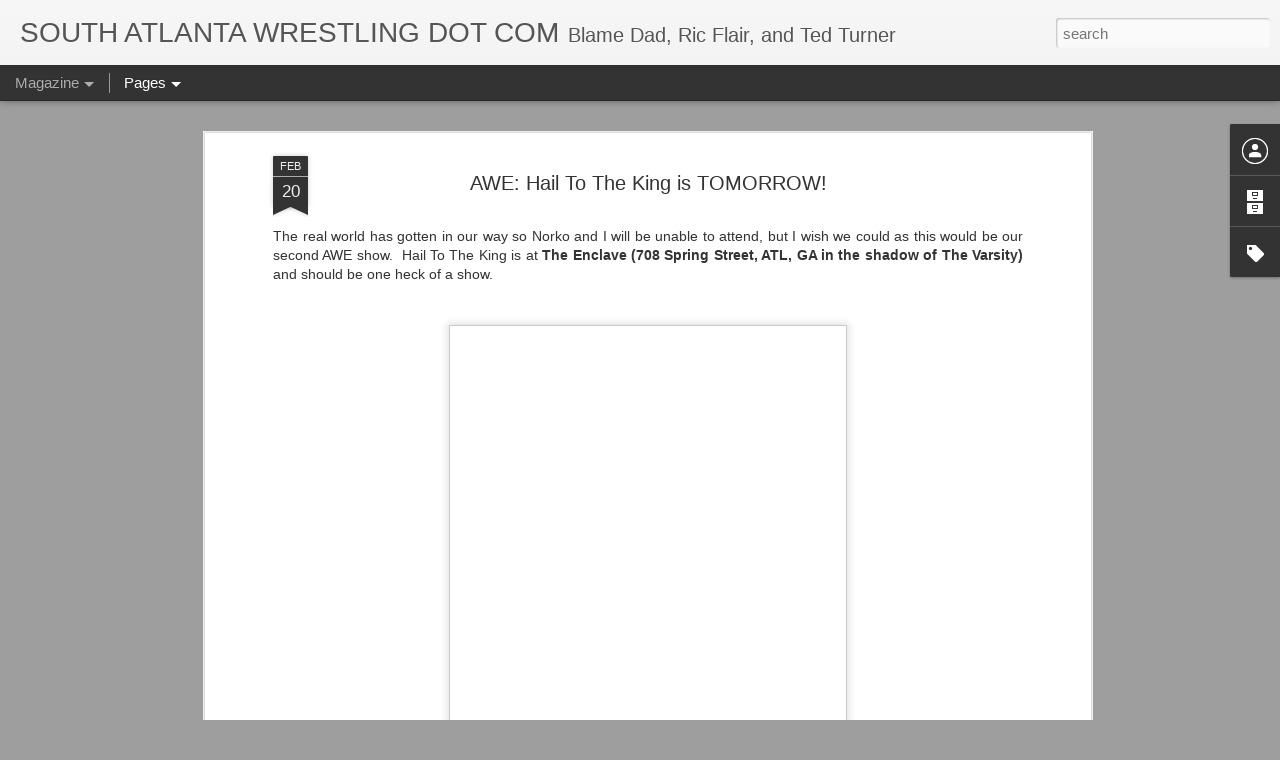

--- FILE ---
content_type: text/html; charset=UTF-8
request_url: https://www.southatlantawrestling.com/2016/02/awe-hail-to-king-is-tomorrow.html
body_size: 4909
content:
<!DOCTYPE html>
<html class='v2' dir='ltr' lang='en' xmlns='http://www.w3.org/1999/xhtml' xmlns:b='http://www.google.com/2005/gml/b' xmlns:data='http://www.google.com/2005/gml/data' xmlns:expr='http://www.google.com/2005/gml/expr'>
<head>
<link href='https://www.blogger.com/static/v1/widgets/335934321-css_bundle_v2.css' rel='stylesheet' type='text/css'/>
<meta content='text/html; charset=UTF-8' http-equiv='Content-Type'/>
<meta content='blogger' name='generator'/>
<link href='https://www.southatlantawrestling.com/favicon.ico' rel='icon' type='image/x-icon'/>
<link href='https://www.southatlantawrestling.com/2016/02/awe-hail-to-king-is-tomorrow.html' rel='canonical'/>
<link rel="alternate" type="application/atom+xml" title="SOUTH ATLANTA WRESTLING DOT COM - Atom" href="https://www.southatlantawrestling.com/feeds/posts/default" />
<link rel="alternate" type="application/rss+xml" title="SOUTH ATLANTA WRESTLING DOT COM - RSS" href="https://www.southatlantawrestling.com/feeds/posts/default?alt=rss" />
<link rel="service.post" type="application/atom+xml" title="SOUTH ATLANTA WRESTLING DOT COM - Atom" href="https://www.blogger.com/feeds/2352534290692857981/posts/default" />

<link rel="alternate" type="application/atom+xml" title="SOUTH ATLANTA WRESTLING DOT COM - Atom" href="https://www.southatlantawrestling.com/feeds/3851970829011359233/comments/default" />
<!--Can't find substitution for tag [blog.ieCssRetrofitLinks]-->
<link href='https://blogger.googleusercontent.com/img/b/R29vZ2xl/AVvXsEj6z0dQZlANEo11fQJXi1G5GaTx_NC0DbEtf2oela_FM3-UT3rP5eneLepaHl0BVtOpOTVtQQ5u3ndJCw0NWDp0V7RMXpE_MU9PLSY3iyqQJ65r5tWH893rz92nv-ChLIYCJle-550eqPE/s640/Hail-the-KING.02.21-663x1024.jpg' rel='image_src'/>
<meta content='https://www.southatlantawrestling.com/2016/02/awe-hail-to-king-is-tomorrow.html' property='og:url'/>
<meta content='AWE: Hail To The King is TOMORROW!' property='og:title'/>
<meta content='The real world has gotten in our way so Norko and I will be unable to attend, but I wish we could as this would be our second AWE show.  Hai...' property='og:description'/>
<meta content='https://blogger.googleusercontent.com/img/b/R29vZ2xl/AVvXsEj6z0dQZlANEo11fQJXi1G5GaTx_NC0DbEtf2oela_FM3-UT3rP5eneLepaHl0BVtOpOTVtQQ5u3ndJCw0NWDp0V7RMXpE_MU9PLSY3iyqQJ65r5tWH893rz92nv-ChLIYCJle-550eqPE/w1200-h630-p-k-no-nu/Hail-the-KING.02.21-663x1024.jpg' property='og:image'/>
<meta content='summary' name='twitter:card'/>
<title>SOUTH ATLANTA WRESTLING DOT COM: AWE: Hail To The King is TOMORROW!</title>
<meta content='!' name='fragment'/>
<meta content='dynamic' name='blogger-template'/>
<meta content='IE=9,chrome=1' http-equiv='X-UA-Compatible'/>
<meta content='initial-scale=1.0, maximum-scale=1.0, user-scalable=no, width=device-width' name='viewport'/>
<meta content='article' property='og:type'>
<meta content='summary_large_image' name='twitter:card'/>
<meta content='@S_ATL_Wrestling' name='twitter:site'/>
</meta>
<style id='page-skin-1' type='text/css'><!--
/*-----------------------------------------------
Blogger Template Style
Name: Dynamic Views
----------------------------------------------- */
/* Variable definitions
====================
<Variable name="keycolor" description="Main Color" type="color" default="#ffffff"
variants="#2b256f,#00b2b4,#4ba976,#696f00,#b38f00,#f07300,#d0422c,#f37a86,#7b5341"/>
<Group description="Page">
<Variable name="page.text.font" description="Font" type="font"
default="'Helvetica Neue Light', HelveticaNeue-Light, 'Helvetica Neue', Helvetica, Arial, sans-serif"/>
<Variable name="page.text.color" description="Text Color" type="color"
default="#333333" variants="#333333"/>
<Variable name="body.background.color" description="Background Color" type="color"
default="#EEEEEE"
variants="#dfdfea,#d9f4f4,#e4f2eb,#e9ead9,#f4eed9,#fdead9,#f8e3e0,#fdebed,#ebe5e3"/>
</Group>
<Variable name="body.background" description="Body Background" type="background"
color="#EEEEEE" default="$(color) none repeat scroll top left"/>
<Group description="Header">
<Variable name="header.background.color" description="Background Color" type="color"
default="#F3F3F3" variants="#F3F3F3"/>
</Group>
<Group description="Header Bar">
<Variable name="primary.color" description="Background Color" type="color"
default="#333333" variants="#2b256f,#00b2b4,#4ba976,#696f00,#b38f00,#f07300,#d0422c,#f37a86,#7b5341"/>
<Variable name="menu.font" description="Font" type="font"
default="'Helvetica Neue Light', HelveticaNeue-Light, 'Helvetica Neue', Helvetica, Arial, sans-serif"/>
<Variable name="menu.text.color" description="Text Color" type="color"
default="#FFFFFF" variants="#FFFFFF"/>
</Group>
<Group description="Links">
<Variable name="link.font" description="Link Text" type="font"
default="'Helvetica Neue Light', HelveticaNeue-Light, 'Helvetica Neue', Helvetica, Arial, sans-serif"/>
<Variable name="link.color" description="Link Color" type="color"
default="#009EB8"
variants="#2b256f,#00b2b4,#4ba976,#696f00,#b38f00,#f07300,#d0422c,#f37a86,#7b5341"/>
<Variable name="link.hover.color" description="Link Hover Color" type="color"
default="#009EB8"
variants="#2b256f,#00b2b4,#4ba976,#696f00,#b38f00,#f07300,#d0422c,#f37a86,#7b5341"/>
<Variable name="link.visited.color" description="Link Visited Color" type="color"
default="#009EB8"
variants="#2b256f,#00b2b4,#4ba976,#696f00,#b38f00,#f07300,#d0422c,#f37a86,#7b5341"/>
</Group>
<Group description="Blog Title">
<Variable name="blog.title.font" description="Font" type="font"
default="'Helvetica Neue Light', HelveticaNeue-Light, 'Helvetica Neue', Helvetica, Arial, sans-serif"/>
<Variable name="blog.title.color" description="Color" type="color"
default="#555555" variants="#555555"/>
</Group>
<Group description="Blog Description">
<Variable name="blog.description.font" description="Font" type="font"
default="'Helvetica Neue Light', HelveticaNeue-Light, 'Helvetica Neue', Helvetica, Arial, sans-serif"/>
<Variable name="blog.description.color" description="Color" type="color"
default="#555555" variants="#555555"/>
</Group>
<Group description="Post Title">
<Variable name="post.title.font" description="Font" type="font"
default="'Helvetica Neue Light', HelveticaNeue-Light, 'Helvetica Neue', Helvetica, Arial, sans-serif"/>
<Variable name="post.title.color" description="Color" type="color"
default="#333333" variants="#333333"/>
</Group>
<Group description="Date Ribbon">
<Variable name="ribbon.color" description="Color" type="color"
default="#666666" variants="#2b256f,#00b2b4,#4ba976,#696f00,#b38f00,#f07300,#d0422c,#f37a86,#7b5341"/>
<Variable name="ribbon.hover.color" description="Hover Color" type="color"
default="#AD3A2B" variants="#AD3A2B"/>
</Group>
<Variable name="blitzview" description="Initial view type" type="string" default="sidebar"/>
*/
/* BEGIN CUT */
{
"font:Text": "'Helvetica Neue Light', HelveticaNeue-Light, 'Helvetica Neue', Helvetica, Arial, sans-serif",
"color:Text": "#333333",
"image:Background": "#EEEEEE none repeat scroll top left",
"color:Background": "#9e9e9e",
"color:Header Background": "#f3f3f3",
"color:Primary": "#333333",
"color:Menu Text": "#ffffff",
"font:Menu": "'Helvetica Neue Light', HelveticaNeue-Light, 'Helvetica Neue', Helvetica, Arial, sans-serif",
"font:Link": "'Helvetica Neue Light', HelveticaNeue-Light, 'Helvetica Neue', Helvetica, Arial, sans-serif",
"color:Link": "#9e9e9e",
"color:Link Visited": "#4285F4",
"color:Link Hover": "#9e9e9e",
"font:Blog Title": "'Helvetica Neue Light', HelveticaNeue-Light, 'Helvetica Neue', Helvetica, Arial, sans-serif",
"color:Blog Title": "#555555",
"font:Blog Description": "'Helvetica Neue Light', HelveticaNeue-Light, 'Helvetica Neue', Helvetica, Arial, sans-serif",
"color:Blog Description": "#555555",
"font:Post Title": "'Helvetica Neue Light', HelveticaNeue-Light, 'Helvetica Neue', Helvetica, Arial, sans-serif",
"color:Post Title": "#333333",
"color:Ribbon": "#333333",
"color:Ribbon Hover": "#9e9e9e",
"view": "magazine"
}
/* END CUT */

--></style>
<style id='template-skin-1' type='text/css'><!--
body {
min-width: 960px;
}
.column-center-outer {
margin-top: 46px;
}
.content-outer, .content-fauxcolumn-outer, .region-inner {
min-width: 960px;
max-width: 960px;
_width: 960px;
}
.main-inner .columns {
padding-left: 0;
padding-right: 310px;
}
.main-inner .fauxcolumn-center-outer {
left: 0;
right: 310px;
/* IE6 does not respect left and right together */
_width: expression(this.parentNode.offsetWidth -
parseInt("0") -
parseInt("310px") + 'px');
}
.main-inner .fauxcolumn-left-outer {
width: 0;
}
.main-inner .fauxcolumn-right-outer {
width: 310px;
}
.main-inner .column-left-outer {
width: 0;
right: 100%;
margin-left: -0;
}
.main-inner .column-right-outer {
width: 310px;
margin-right: -310px;
}
#layout {
min-width: 0;
}
#layout .content-outer {
min-width: 0;
width: 800px;
}
#layout .region-inner {
min-width: 0;
width: auto;
}
--></style>
<script src='//www.blogblog.com/dynamicviews/f9a985b7a2d28680/js/thirdparty/jquery.js' type='text/javascript'></script>
<script src='//www.blogblog.com/dynamicviews/f9a985b7a2d28680/js/thirdparty/jquery-mousewheel.js' type='text/javascript'></script>
<script src='//www.blogblog.com/dynamicviews/f9a985b7a2d28680/js/common.js' type='text/javascript'></script>
<script src='//www.blogblog.com/dynamicviews/f9a985b7a2d28680/js/magazine.js' type='text/javascript'></script>
<script src='//www.blogblog.com/dynamicviews/f9a985b7a2d28680/js/gadgets.js' type='text/javascript'></script>
<script src='//www.blogblog.com/dynamicviews/4224c15c4e7c9321/js/comments.js'></script>
<link href='https://www.blogger.com/dyn-css/authorization.css?targetBlogID=2352534290692857981&amp;zx=4225c168-78a0-4108-9711-e6695ce193e0' media='none' onload='if(media!=&#39;all&#39;)media=&#39;all&#39;' rel='stylesheet'/><noscript><link href='https://www.blogger.com/dyn-css/authorization.css?targetBlogID=2352534290692857981&amp;zx=4225c168-78a0-4108-9711-e6695ce193e0' rel='stylesheet'/></noscript>
<meta name='google-adsense-platform-account' content='ca-host-pub-1556223355139109'/>
<meta name='google-adsense-platform-domain' content='blogspot.com'/>

</head>
<body>
<div class='content'>
<div class='content-outer'>
<div class='fauxborder-left content-fauxborder-left'>
<div class='content-inner'>
<div class='main-outer'>
<div class='fauxborder-left main-fauxborder-left'>
<div class='region-inner main-inner'>
<div class='columns fauxcolumns'>
<div class='column-center-outer'>
<div class='column-center-inner'>
<div class='main section' id='main'>
</div>
</div>
</div>
<div class='column-right-outer'>
<div class='column-right-inner'>
<aside>
<div class='sidebar section' id='sidebar-right-1'>
</div>
</aside>
</div>
</div>
<div style='clear: both'></div>
</div>
</div>
</div>
</div>
</div>
</div>
</div>
</div>
<script language='javascript' type='text/javascript'>
        window.onload = function() {
          blogger.ui().configure().view();
        };
      </script>

<script type="text/javascript" src="https://www.blogger.com/static/v1/widgets/3845888474-widgets.js"></script>
<script type='text/javascript'>
window['__wavt'] = 'AOuZoY43mqaNwluhzDd7B_MFAuy7jssQJQ:1768785704633';_WidgetManager._Init('//www.blogger.com/rearrange?blogID\x3d2352534290692857981','//www.southatlantawrestling.com/2016/02/awe-hail-to-king-is-tomorrow.html','2352534290692857981');
_WidgetManager._SetDataContext([{'name': 'blog', 'data': {'blogId': '2352534290692857981', 'title': 'SOUTH ATLANTA WRESTLING DOT COM', 'url': 'https://www.southatlantawrestling.com/2016/02/awe-hail-to-king-is-tomorrow.html', 'canonicalUrl': 'https://www.southatlantawrestling.com/2016/02/awe-hail-to-king-is-tomorrow.html', 'homepageUrl': 'https://www.southatlantawrestling.com/', 'searchUrl': 'https://www.southatlantawrestling.com/search', 'canonicalHomepageUrl': 'https://www.southatlantawrestling.com/', 'blogspotFaviconUrl': 'https://www.southatlantawrestling.com/favicon.ico', 'bloggerUrl': 'https://www.blogger.com', 'hasCustomDomain': true, 'httpsEnabled': true, 'enabledCommentProfileImages': true, 'gPlusViewType': 'FILTERED_POSTMOD', 'adultContent': false, 'analyticsAccountNumber': '', 'encoding': 'UTF-8', 'locale': 'en', 'localeUnderscoreDelimited': 'en', 'languageDirection': 'ltr', 'isPrivate': false, 'isMobile': false, 'isMobileRequest': false, 'mobileClass': '', 'isPrivateBlog': false, 'isDynamicViewsAvailable': true, 'feedLinks': '\x3clink rel\x3d\x22alternate\x22 type\x3d\x22application/atom+xml\x22 title\x3d\x22SOUTH ATLANTA WRESTLING DOT COM - Atom\x22 href\x3d\x22https://www.southatlantawrestling.com/feeds/posts/default\x22 /\x3e\n\x3clink rel\x3d\x22alternate\x22 type\x3d\x22application/rss+xml\x22 title\x3d\x22SOUTH ATLANTA WRESTLING DOT COM - RSS\x22 href\x3d\x22https://www.southatlantawrestling.com/feeds/posts/default?alt\x3drss\x22 /\x3e\n\x3clink rel\x3d\x22service.post\x22 type\x3d\x22application/atom+xml\x22 title\x3d\x22SOUTH ATLANTA WRESTLING DOT COM - Atom\x22 href\x3d\x22https://www.blogger.com/feeds/2352534290692857981/posts/default\x22 /\x3e\n\n\x3clink rel\x3d\x22alternate\x22 type\x3d\x22application/atom+xml\x22 title\x3d\x22SOUTH ATLANTA WRESTLING DOT COM - Atom\x22 href\x3d\x22https://www.southatlantawrestling.com/feeds/3851970829011359233/comments/default\x22 /\x3e\n', 'meTag': '', 'adsenseHostId': 'ca-host-pub-1556223355139109', 'adsenseHasAds': false, 'adsenseAutoAds': false, 'boqCommentIframeForm': true, 'loginRedirectParam': '', 'isGoogleEverywhereLinkTooltipEnabled': true, 'view': '', 'dynamicViewsCommentsSrc': '//www.blogblog.com/dynamicviews/4224c15c4e7c9321/js/comments.js', 'dynamicViewsScriptSrc': '//www.blogblog.com/dynamicviews/f9a985b7a2d28680', 'plusOneApiSrc': 'https://apis.google.com/js/platform.js', 'disableGComments': true, 'interstitialAccepted': false, 'sharing': {'platforms': [{'name': 'Get link', 'key': 'link', 'shareMessage': 'Get link', 'target': ''}, {'name': 'Facebook', 'key': 'facebook', 'shareMessage': 'Share to Facebook', 'target': 'facebook'}, {'name': 'BlogThis!', 'key': 'blogThis', 'shareMessage': 'BlogThis!', 'target': 'blog'}, {'name': 'X', 'key': 'twitter', 'shareMessage': 'Share to X', 'target': 'twitter'}, {'name': 'Pinterest', 'key': 'pinterest', 'shareMessage': 'Share to Pinterest', 'target': 'pinterest'}, {'name': 'Email', 'key': 'email', 'shareMessage': 'Email', 'target': 'email'}], 'disableGooglePlus': true, 'googlePlusShareButtonWidth': 0, 'googlePlusBootstrap': '\x3cscript type\x3d\x22text/javascript\x22\x3ewindow.___gcfg \x3d {\x27lang\x27: \x27en\x27};\x3c/script\x3e'}, 'hasCustomJumpLinkMessage': false, 'jumpLinkMessage': 'Read more', 'pageType': 'item', 'postId': '3851970829011359233', 'postImageThumbnailUrl': 'https://blogger.googleusercontent.com/img/b/R29vZ2xl/AVvXsEj6z0dQZlANEo11fQJXi1G5GaTx_NC0DbEtf2oela_FM3-UT3rP5eneLepaHl0BVtOpOTVtQQ5u3ndJCw0NWDp0V7RMXpE_MU9PLSY3iyqQJ65r5tWH893rz92nv-ChLIYCJle-550eqPE/s72-c/Hail-the-KING.02.21-663x1024.jpg', 'postImageUrl': 'https://blogger.googleusercontent.com/img/b/R29vZ2xl/AVvXsEj6z0dQZlANEo11fQJXi1G5GaTx_NC0DbEtf2oela_FM3-UT3rP5eneLepaHl0BVtOpOTVtQQ5u3ndJCw0NWDp0V7RMXpE_MU9PLSY3iyqQJ65r5tWH893rz92nv-ChLIYCJle-550eqPE/s640/Hail-the-KING.02.21-663x1024.jpg', 'pageName': 'AWE: Hail To The King is TOMORROW!', 'pageTitle': 'SOUTH ATLANTA WRESTLING DOT COM: AWE: Hail To The King is TOMORROW!'}}, {'name': 'features', 'data': {}}, {'name': 'messages', 'data': {'edit': 'Edit', 'linkCopiedToClipboard': 'Link copied to clipboard!', 'ok': 'Ok', 'postLink': 'Post Link'}}, {'name': 'skin', 'data': {'vars': {'link_color': '#9e9e9e', 'post_title_color': '#333333', 'blog_description_font': '\x27Helvetica Neue Light\x27, HelveticaNeue-Light, \x27Helvetica Neue\x27, Helvetica, Arial, sans-serif', 'body_background_color': '#9e9e9e', 'ribbon_color': '#333333', 'body_background': '#EEEEEE none repeat scroll top left', 'blitzview': 'magazine', 'link_visited_color': '#4285F4', 'link_hover_color': '#9e9e9e', 'header_background_color': '#f3f3f3', 'keycolor': '#ffffff', 'page_text_font': '\x27Helvetica Neue Light\x27, HelveticaNeue-Light, \x27Helvetica Neue\x27, Helvetica, Arial, sans-serif', 'blog_title_color': '#555555', 'ribbon_hover_color': '#9e9e9e', 'blog_title_font': '\x27Helvetica Neue Light\x27, HelveticaNeue-Light, \x27Helvetica Neue\x27, Helvetica, Arial, sans-serif', 'link_font': '\x27Helvetica Neue Light\x27, HelveticaNeue-Light, \x27Helvetica Neue\x27, Helvetica, Arial, sans-serif', 'menu_font': '\x27Helvetica Neue Light\x27, HelveticaNeue-Light, \x27Helvetica Neue\x27, Helvetica, Arial, sans-serif', 'primary_color': '#333333', 'page_text_color': '#333333', 'post_title_font': '\x27Helvetica Neue Light\x27, HelveticaNeue-Light, \x27Helvetica Neue\x27, Helvetica, Arial, sans-serif', 'blog_description_color': '#555555', 'menu_text_color': '#ffffff'}, 'override': '', 'url': 'custom'}}, {'name': 'template', 'data': {'name': 'custom', 'localizedName': 'Custom', 'isResponsive': false, 'isAlternateRendering': false, 'isCustom': true}}, {'name': 'view', 'data': {'classic': {'name': 'classic', 'url': '?view\x3dclassic'}, 'flipcard': {'name': 'flipcard', 'url': '?view\x3dflipcard'}, 'magazine': {'name': 'magazine', 'url': '?view\x3dmagazine'}, 'mosaic': {'name': 'mosaic', 'url': '?view\x3dmosaic'}, 'sidebar': {'name': 'sidebar', 'url': '?view\x3dsidebar'}, 'snapshot': {'name': 'snapshot', 'url': '?view\x3dsnapshot'}, 'timeslide': {'name': 'timeslide', 'url': '?view\x3dtimeslide'}, 'isMobile': false, 'title': 'AWE: Hail To The King is TOMORROW!', 'description': 'The real world has gotten in our way so Norko and I will be unable to attend, but I wish we could as this would be our second AWE show.\xa0 Hai...', 'featuredImage': 'https://blogger.googleusercontent.com/img/b/R29vZ2xl/AVvXsEj6z0dQZlANEo11fQJXi1G5GaTx_NC0DbEtf2oela_FM3-UT3rP5eneLepaHl0BVtOpOTVtQQ5u3ndJCw0NWDp0V7RMXpE_MU9PLSY3iyqQJ65r5tWH893rz92nv-ChLIYCJle-550eqPE/s640/Hail-the-KING.02.21-663x1024.jpg', 'url': 'https://www.southatlantawrestling.com/2016/02/awe-hail-to-king-is-tomorrow.html', 'type': 'item', 'isSingleItem': true, 'isMultipleItems': false, 'isError': false, 'isPage': false, 'isPost': true, 'isHomepage': false, 'isArchive': false, 'isLabelSearch': false, 'postId': 3851970829011359233}}]);
_WidgetManager._RegisterWidget('_BlogView', new _WidgetInfo('Blog1', 'main', document.getElementById('Blog1'), {'cmtInteractionsEnabled': false, 'lightboxEnabled': true, 'lightboxModuleUrl': 'https://www.blogger.com/static/v1/jsbin/4049919853-lbx.js', 'lightboxCssUrl': 'https://www.blogger.com/static/v1/v-css/828616780-lightbox_bundle.css'}, 'displayModeFull'));
_WidgetManager._RegisterWidget('_ProfileView', new _WidgetInfo('Profile1', 'sidebar-right-1', document.getElementById('Profile1'), {}, 'displayModeFull'));
_WidgetManager._RegisterWidget('_BlogArchiveView', new _WidgetInfo('BlogArchive1', 'sidebar-right-1', document.getElementById('BlogArchive1'), {'languageDirection': 'ltr', 'loadingMessage': 'Loading\x26hellip;'}, 'displayModeFull'));
_WidgetManager._RegisterWidget('_LabelView', new _WidgetInfo('Label1', 'sidebar-right-1', document.getElementById('Label1'), {}, 'displayModeFull'));
_WidgetManager._RegisterWidget('_HeaderView', new _WidgetInfo('Header1', 'sidebar-right-1', document.getElementById('Header1'), {}, 'displayModeFull'));
_WidgetManager._RegisterWidget('_BlogSearchView', new _WidgetInfo('BlogSearch1', 'sidebar-right-1', document.getElementById('BlogSearch1'), {}, 'displayModeFull'));
_WidgetManager._RegisterWidget('_PageListView', new _WidgetInfo('PageList1', 'sidebar-right-1', document.getElementById('PageList1'), {'title': 'Pages', 'links': [{'isCurrentPage': false, 'href': 'http://www.action-wrestling.com', 'title': 'ACTION Wrestling'}, {'isCurrentPage': false, 'href': 'https://www.southatlantawrestling.com/p/action-figure-reviews.html', 'id': '6987457137306614871', 'title': 'Action Figure Review'}, {'isCurrentPage': false, 'href': 'https://www.southatlantawrestling.com/p/goemans-take.html', 'id': '5140408339758755016', 'title': 'Goeman\x26#39;s Take'}, {'isCurrentPage': false, 'href': 'https://docs.google.com/document/d/1txzrw4DrSKOQ6csuQcYaUQM9yGt_z2MH0SuNRNhOstc/edit', 'title': 'Skylar Russell\x27s Work'}, {'isCurrentPage': false, 'href': 'http://www.lethalcollects.com/', 'title': 'LETHALcollects'}, {'isCurrentPage': false, 'href': 'http://www.wcwworldwide.com', 'title': 'WCW Worldwide'}, {'isCurrentPage': false, 'href': 'https://www.southatlantawrestling.com/p/action-wrestling-hall-of-champions.html', 'id': '5316081622881352645', 'title': 'ACTION Wrestling Hall Of Champions'}, {'isCurrentPage': false, 'href': 'https://www.southatlantawrestling.com/p/2024-action-awards.html', 'id': '5632235072039436005', 'title': '2024 ACTION Awards'}], 'mobile': false, 'showPlaceholder': true, 'hasCurrentPage': false}, 'displayModeFull'));
</script>
</body>
</html>